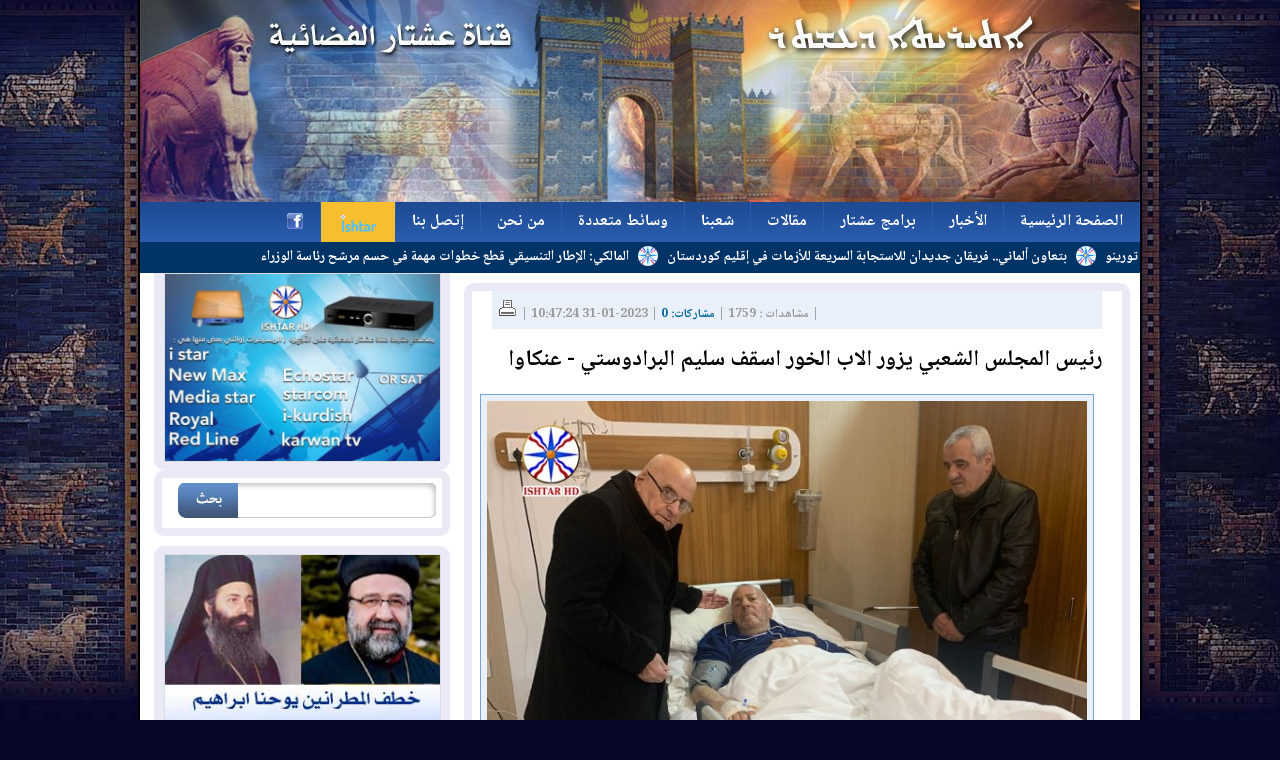

--- FILE ---
content_type: text/html; charset=UTF-8
request_url: https://www.ishtartv.com/viewarticle,104773.html
body_size: 10109
content:
 <!DOCTYPE html PUBLIC "-//W3C//DTD XHTML 1.0 Transitional//EN" "//www.w3.org/TR/xhtml1/DTD/xhtml1-transitional.dtd">
<html xmlns="//www.w3.org/1999/xhtml">
<head>
    <meta http-equiv="Content-Type" content="text/html; charset=utf-8" />
    <link rel="shortcut icon" href="favicon.ico">
    <meta name="alexaVerifyID" content="1opWeBbulch8Nft0HpeoJy5FjeE"/>
    <meta name="google-site-verification" content="-2lsNE31_nWslUxN3z0nHQ-uS8x-6ijCBqgkdF1RbYA" />
    <meta name="facebook-domain-verification" content="jdctgnupfs00f6mkynij24q7py7ekd" />

<!-- Google Ads -->
<script data-ad-client="ca-pub-9536932648944315" async src="https://pagead2.googlesyndication.com/pagead/js/adsbygoogle.js"></script>

    <title>رئيس المجلس الشعبي يزور الاب الخور اسقف سليم البرادوستي - عنكاوا </title>
<metan name="description" content="" />
            <!-- Essential jQuery Files -->
        <script type="text/javascript" src="//www.ishtartv.com/ar/main/js/jquery-1.4.2.js"></script>
        <!--<script data-cfasync='false' type='text/javascript' 
src='//p67136.clksite.com/adServe/banners?tid=67136_109560_1&type=slider&side=center&size=468x60&animate=on'></script>-->
        <script type="text/javascript" src="//www.ishtartv.com/ar/main/js/jquery.easing.js"></script>

        <script type='text/javascript' src='//www.ishtartv.com/ar/main/js/jquery.marquee.min.js'></script>
<!--<script data-cfasync='false' type='text/javascript' 
src='//p67136.clksite.com/adServe/banners?tid=67136_109560_1&type=slider&side=center&size=468x60&animate=on'></script>-->
        <!-- Add-On jQuery Files -->
        <script type="text/javascript" src="//www.ishtartv.com/ar/main/slider/easySlider.js"></script>
        
            <!-- Fancy Box -->
        <script type="text/javascript" src="//www.ishtartv.com/ar/main/fancybox/jquery.fancybox-1.3.4.pack.js"></script>
        <link rel="stylesheet" type="text/css" href="//www.ishtartv.com/ar/main/fancybox/jquery.fancybox-1.3.4.css" media="screen" />


        <script type="text/javascript">

            $(document).ready(function() {

                $("a#fancyImage").fancybox({
                    'opacity'		: true,
                    'overlayShow'	: true,
                    'transitionIn'	: 'elastic',
                    'transitionOut'	: 'none'
                });
            });
        </script>
        <!-- Fancy Box -->
            <link rel="stylesheet" type="text/css" href="//www.ishtartv.com/ar/main/styles.css"/>
            <link rel="stylesheet" href="//www.ishtartv.com/ar/main/tabs_style.css" type="text/css" media="screen" />
        
    

<!-- and only then viblast.js --> 
<script type="text/javascript" src="https://cdn.viblast.com/vb/stable/viblast.js"></script>

</head>

<body>
<div id="ishWrapper">
    <div id="ishHeader"><a href="//www.ishtartv.com/" title="Header Design by: Warda"><img src="//www.ishtartv.com/ar/main/images/banner.jpg" width="1000" border="0" /></a></div>
    <div id="ishMenu"><style type="text/css">
ul#topnav2 {
	position: relative;
	font-size: 16px;
	font-weight: bold;
	margin: 0;
	padding: 0;
	list-style: none;	
	clear: both;
	width: 1000px;
	height:40px;
	background: url(//www.ishtartv.com/ar/main/topmenu/a_bg0000.gif) repeat-x left top;
	z-index: 1000;
}
ul#topnav2 li{
	margin: 0; 
	padding: 0; 
	overflow: hidden; 
	float: right; 
	height:40px;
	border-right: 1px solid #2a5dae;
}
ul#topnav2 li a.main, ul#topnav2 li div {
	padding: 10px 16px; 
	float: right; 
	text-decoration: none; 
	color: #fff;
	display: block;
	clear: both;
	height: 20px;
	line-height: 20px;
	vertical-align:middle;
	background: #1d1d1d;
	z-index: 1002; 
}
ul#topnav2 li a.main {	color: #7bc441; }
ul#topnav2 li div {
	display: none;
}

ul#topnav2 li div{
	background: url(//www.ishtartv.com/ar/main/topmenu/a_bg0000.gif) repeat-x left top;
}
ul#topnav2 li a.main{
	color: #555;
	background: url(//www.ishtartv.com/ar/main/topmenu/a_bg0000.gif) repeat-x left bottom;
}


ul#topnav2 li.live div{
	background: url(//www.ishtartv.com/ar/main/topmenu/a_bg00001.gif) repeat-x left top;
        font-family: arial!important;
}
ul#topnav2 li.live a{
	color: #555;
	background: url(//www.ishtartv.com/ar/main/topmenu/a_bg00001.gif) repeat-x left bottom;
        font-family: arial!important;
}

ul#topnav2 li.stream div{
	background: #F7BE2F;
        font-family: arial!important;
}
ul#topnav2 li.stream a{
	color: #555;
	background: #F7BE2F;
        font-family: arial!important;
}


ul#topnav2 li span {
	float: right;
	padding: 15px 0;
	position: absolute;
	left: 0; top:40px;
	display: none;
	width: 998px;
	background: #fff;
	color: #d6d4d5;
	border: 1px solid #2a5dae;
	border-top: none;
	z-index: 1004;
	-moz-border-radius-bottomright: 5px;
	-khtml-border-radius-bottomright: 5px;
	-webkit-border-bottom-right-radius: 5px;
	-moz-border-radius-bottomleft: 5px;
	-khtml-border-radius-bottomleft: 5px;
	-webkit-border-bottom-left-radius: 5px;
}
/* ul#topnav li:hover span { display: block; } */
ul#topnav2 li span a { 	padding: 10px 15px; display: block; color: white; text-decoration: none; color:#1e4a93 ; display: inline; }
ul#topnav2 li span a:hover {text-decoration: underline;}
</style>
<script type="text/javascript">
$(document).ready(function() {
	
	
	$("#topnav2 li").prepend("<div></div>"); //Throws an empty span tag right before the a tag
	
	$("#topnav2 li").each(function() { //For each list item...
		var linkText = $(this).find("a").html(); //Find the text inside of the a tag
		$(this).find("div").show().html(linkText); //Add the text in the span tag
	}); 
	
	$("#topnav2 li").hover(function() {	//On hover...
		$(this).find("div").stop().animate({marginTop: "-40"}, 250);
	} , function() { 
		$(this).find("div").stop().animate({ marginTop: "0"}, 250);
	});
	
	
	
	$("#topnav2 li.sub").hover(function() {	//On hover...
		$(this).css({ 'background' : '#fff url(//www.ishtartv.com/ar/main/menu_files/topnav_active.gif) repeat-x'}); //Add background color + image on hovered list item
		$(this).find("span").fadeIn('fast', 'easeInSine');
	
	} , function() { 
		$(this).css({ 'background' : 'none'}); //Ditch the background
		$(this).find("span").fadeOut('fast');
	});
	

});
</script>

	<ul id="topnav2">
 
		<li ><a class="main" href="home.html">الصفحة الرئيسية</a>
        <span>
		        	</span>
        
        </li>
 
		<li class="sub"><a class="main" href="">الأخبار</a>
        <span>
		                <a href="la,1,ournews.html">أخبار شعبنا</a> |    	                <a href="la,1,pnews.html">الأخبار</a> |    	                <a href="la,1,sports.html">الأخبار الرياضية</a> |    	                <a href="archives.html">الأرشيف</a> |    	                <a href="la,1,misc.html">أخبار منوعة</a> |    	                <a href="la,1,kanas.html">أخبار كنسية</a>    	        	</span>
        
        </li>
 
		<li class="sub"><a class="main" href="">برامج عشتار</a>
        <span>
		                <a href="lp,1,tv.html">برامج مصورة</a> |    	                <a href="freq.html">تردد قناة عشتار</a>    	        	</span>
        
        </li>
 
		<li class="sub"><a class="main" href="">مقالات</a>
        <span>
		                <a href="la,1,articles.html">المقالات</a> |    	                <a href="la,1,interviews.html">المقابلات</a> |    	                <a href="la,1,arts.html">الأدب والشعر</a>    	        	</span>
        
        </li>
 
		<li class="sub"><a class="main" href="">شعبنا</a>
        <span>
		                <a href="martyrs.html">شهداء شعبنا</a> |    	                <a href="lp,1,villages.html">قرانا</a> |    	                <a href="lp,1,churches.html">كنائسنا</a> |    	                <a href="lp,1,associations.html">مؤسساتنا</a> |    	                <a href="flinks.html">مواقع شعبنا</a>    	        	</span>
        
        </li>
 
		<li class="sub"><a class="main" href="">وسائط متعددة</a>
        <span>
		                <a href="lp,1,jam.html">صحف ومجلات</a> |    	                <a href="lp,1,camera.html">درون عشتار على قرانا</a> |    	                <a href="lp,1,photos.html">صور</a> |    	                <a href="songs.html">أغاني</a> |    	                <a href="lp,1,clip.html">فيديو كليب</a> |    	                <a href="lp,1,books.html">مكتبة عشتار</a> |    	                <a href="lp,1,cari.html">كاريكاتير</a> |    	                <a href="health.html">صحتك مع عشتار</a>    	        	</span>
        
        </li>
 
		<li ><a class="main" href="about.html">من نحن</a>
        <span>
		        	</span>
        
        </li>
 
		<li ><a class="main" href="contact.html">إتصل بنا</a>
        <span>
		        	</span>
        
        </li>
<!-- live.html -->
<li class="live" style="display: none;"><a class="main live" href="https://ishtartv.com/stream.html" style="">LIVE</a></li>
<!-- old path: https://ishtartv.com/stream.html -->
<li class="stream"><a class="main stream" href="https://live.ishtartv.com"><img src="//www.ishtartv.com/ar/main/images/ishtar-logo-flat.png" height="25" border="0" align="absmiddle" /></a></li>		
<li><a class="main" href="//www.facebook.com/IshtarWebsite"><img src="//www.ishtartv.com/ar/main/images/facebook.gif" border="0" align="absmiddle" /></a></li>

	</ul>
<script type="text/javascript" src="//www.ishtartv.com/ar/main/js/jscroller-0.4.js"></script>
<script type="text/javascript">
 $(document).ready(function(){

  // Add Scroller Object
  $jScroller.add("#scroller_container","#scroller","right",6);

  // Start Autoscroller
  $jScroller.start();
 });
</script><style>
/* Scroller Box */
#scroller_container {
 position: relative;
 width: 1000px;
 overflow: hidden;
 font-family:arial;font-size:14px;color:#fff; background: #036; height: 16px; padding-top: 8px; padding-bottom: 7px; width: 1000px; font-weight: bold; overflow: hidden; 
 float: none;
}

#scroller {
	margin-top: 4px;
 white-space: nowrap;
 font-size:14px;
}

#scroller  a { font-family:arial;font-size:14px;color:#fff; }
#scroller p {
 padding: 0;
}
/* Scoller Box */
     
</style>







<div id="scroller_container">
 <div id="scroller">
 
  	&nbsp;&nbsp;<img src="//www.ishtartv.com/ar/main/images/ticker_logo.png" width="20" height="20" align= "center"/>&nbsp;&nbsp;
    <a href="viewarticle,117580.html">رئيس الديوان الدكتور رامي آغاجان يستقبل مدير عام الدراسات السريانية وبحث برامج عمل مشتركة</a>
	 
  	&nbsp;&nbsp;<img src="//www.ishtartv.com/ar/main/images/ticker_logo.png" width="20" height="20" align= "center"/>&nbsp;&nbsp;
    <a href="viewarticle,117579.html">هجرة المسيحيين العراقيين: جرح وطني يستدعي الإصلاح</a>
	 
  	&nbsp;&nbsp;<img src="//www.ishtartv.com/ar/main/images/ticker_logo.png" width="20" height="20" align= "center"/>&nbsp;&nbsp;
    <a href="viewarticle,117569.html">غبطة البطريرك يونان يحتفل بقداس عيد الدنح (الغطاس) في كنيسة مار اغناطيوس، المتحف – بيروت، ويصلّي من أجل السلام في مدينة حلب السورية</a>
	 
  	&nbsp;&nbsp;<img src="//www.ishtartv.com/ar/main/images/ticker_logo.png" width="20" height="20" align= "center"/>&nbsp;&nbsp;
    <a href="viewarticle,117562.html">بالصور.. قداسة البطريرك مار كيوركيس الثالث يونان يحتفل بالقداس الالهي في رعية القديس مار كيوركيس - يونشوبينغ، السويد</a>
	 
  	&nbsp;&nbsp;<img src="//www.ishtartv.com/ar/main/images/ticker_logo.png" width="20" height="20" align= "center"/>&nbsp;&nbsp;
    <a href="viewarticle,117561.html"> آلاف الحجاج المسيحيين يؤدون الحج السنوي الكاثوليكي في موقع المغطس بالأردن</a>
	 
  	&nbsp;&nbsp;<img src="//www.ishtartv.com/ar/main/images/ticker_logo.png" width="20" height="20" align= "center"/>&nbsp;&nbsp;
    <a href="viewarticle,117560.html"> حارس الأراضي المقدسة يدعو لاستئناف الحج: حضوركم يثبّت المسيحيين ويصنع رجاءً</a>
	 
  	&nbsp;&nbsp;<img src="//www.ishtartv.com/ar/main/images/ticker_logo.png" width="20" height="20" align= "center"/>&nbsp;&nbsp;
    <a href="viewarticle,117559.html">غبطة البطريرك يونان يزور نيافة المطران مار ثيوفيلوس جورج صليبا في مقرّ إقامته في البوشرية – المتن، جبل لبنان</a>
	 
  	&nbsp;&nbsp;<img src="//www.ishtartv.com/ar/main/images/ticker_logo.png" width="20" height="20" align= "center"/>&nbsp;&nbsp;
    <a href="viewarticle,117548.html">بالصور.. اليوم الثاني لاحتفالية تذكار مار يوخنا المعمدان – كاتدرائية مار يوخنا المعمدان في عنكاوا</a>
	 
  	&nbsp;&nbsp;<img src="//www.ishtartv.com/ar/main/images/ticker_logo.png" width="20" height="20" align= "center"/>&nbsp;&nbsp;
    <a href="viewarticle,117557.html">غبطة البطريرك مار اغناطيوس يوسف الثالث يونان يزور نيافة المطران مار ثيوفيلوس جورج صليبا في مقرّ إقامته في البوشرية – المتن، جبل لبنان</a>
	 
  	&nbsp;&nbsp;<img src="//www.ishtartv.com/ar/main/images/ticker_logo.png" width="20" height="20" align= "center"/>&nbsp;&nbsp;
    <a href="viewarticle,117549.html">قداسة البطريرك مار افرام الثاني يلتقي رئيس وأعضاء اللجنة الاستشارية لأبرشية بغداد والبصرة</a>
	    
     
  	&nbsp;&nbsp;<img src="//www.ishtartv.com/ar/main/images/ticker_logo.png" width="20" height="20" align= "center"/>&nbsp;&nbsp;
    <a href="viewarticle,117583.html">بلدية أربيل: جمع أكثر من 8 آلاف كلب ضال خلال 2025 ضمن خطة للسلامة العامة</a>
	 
  	&nbsp;&nbsp;<img src="//www.ishtartv.com/ar/main/images/ticker_logo.png" width="20" height="20" align= "center"/>&nbsp;&nbsp;
    <a href="viewarticle,117582.html">التنمية والاعمار: السوداني ينسحب رسمياً من الترشح لرئاسة الوزراء</a>
	 
  	&nbsp;&nbsp;<img src="//www.ishtartv.com/ar/main/images/ticker_logo.png" width="20" height="20" align= "center"/>&nbsp;&nbsp;
    <a href="viewarticle,117581.html">الكمارك العراقية: استكملنا نظام الأسيكودا بنسبة 75% ولا يوجد رفع للضرائب</a>
	 
  	&nbsp;&nbsp;<img src="//www.ishtartv.com/ar/main/images/ticker_logo.png" width="20" height="20" align= "center"/>&nbsp;&nbsp;
    <a href="viewarticle,117578.html"> ترامب ينصّب نفسه حاكما مؤقتا لفنزويلا</a>
	 
  	&nbsp;&nbsp;<img src="//www.ishtartv.com/ar/main/images/ticker_logo.png" width="20" height="20" align= "center"/>&nbsp;&nbsp;
    <a href="viewarticle,117577.html">كيف نساعد أجسامنا في التخلص من السموم؟</a>
	 
  	&nbsp;&nbsp;<img src="//www.ishtartv.com/ar/main/images/ticker_logo.png" width="20" height="20" align= "center"/>&nbsp;&nbsp;
    <a href="viewarticle,117576.html">نبوءة جديدة لـ"نوستراداموس الحي" في عام 2026.. هل تتحقق؟</a>
	 
  	&nbsp;&nbsp;<img src="//www.ishtartv.com/ar/main/images/ticker_logo.png" width="20" height="20" align= "center"/>&nbsp;&nbsp;
    <a href="viewarticle,117575.html">كم لقبا حقق برشلونة عبر تاريخه؟.. تفوق محلي وهيمنة أوروبية</a>
	 
  	&nbsp;&nbsp;<img src="//www.ishtartv.com/ar/main/images/ticker_logo.png" width="20" height="20" align= "center"/>&nbsp;&nbsp;
    <a href="viewarticle,117574.html"> البابا لاون الرابع عشر يطّلع على أول قراءة رقمية تفاعلية لكفن تورينو </a>
	 
  	&nbsp;&nbsp;<img src="//www.ishtartv.com/ar/main/images/ticker_logo.png" width="20" height="20" align= "center"/>&nbsp;&nbsp;
    <a href="viewarticle,117568.html"> بتعاون ألماني.. فريقان جديدان للاستجابة السريعة للأزمات في إقليم كوردستان </a>
	 
  	&nbsp;&nbsp;<img src="//www.ishtartv.com/ar/main/images/ticker_logo.png" width="20" height="20" align= "center"/>&nbsp;&nbsp;
    <a href="viewarticle,117567.html"> المالكي: الإطار التنسيقي قطع خطوات مهمة في حسم مرشح رئاسة الوزراء </a>
		
 </div>
</div></div>
    <!-- <a href="//ishtartv.com/viewarticle,83144.html"><img src="images/elect_top4.jpg" width="990" border="0" style="width: 990px; border: none;" /></a> -->
    <div id="ishContents"><div class="ishComp"><div div id="contentDiv"><script src="//www.ishtartv.com/ar/main/jwplayer/jwplayer.js"></script>
<script>jwplayer.key="yccAyO30uzUO3I86oIveCglN/cNQ7p4z0wDM1g==";</script>
<script language="javascript" type="text/javascript">
function limitText(limitField, limitCount, limitNum) {
	if (limitField.value.length > limitNum) {
		limitField.value = limitField.value.substring(0, limitNum);
	} else {
		limitCount.value = limitNum - limitField.value.length;
	}
}
</script>

<div id="article_infobar"><span class='st_twitter_hcount' displayText='Tweet'></span><span class='st_facebook_hcount' displayText='Facebook'></span><span  class='st_email_hcount' displayText='إرسال'></span><span> | مشاهدات : 1759 | <a href="#comments"> مشاركات: 0</a> | 2023-01-31 10:47:24 | <a href="//www.ishtartv.com/ar/main/articles_print.php?id=104773"><img src='ar/main/files/printo.gif' border='0' style="border:none" /></a></span></div>

<div id="article_title"><h2>رئيس المجلس الشعبي يزور الاب الخور اسقف سليم البرادوستي - عنكاوا </h2><span></span></div>

<div style="text-align: center">
<img class="imgStyle" src="//www.ishtartv.com/public/ar/articles_images/articles_image120230131094724hXgT.jpg" />
  <p></p>
  </div>
<style>
#article_content_wrap {
  width: 610px !important; overflow: hidden !important;  word-wrap: break-word !important; word-break: keep-all!important; 
}
#article_content_wrap p { width: auto !important;  text-align: right !important; word-wrap: break-word !important; word-break: keep-all!important;}
</style>
<div id="article_content_wrap"><p style="text-align: justify;">&nbsp;</p>
<p style="text-align: justify;">عشتارتيفي كوم/</p>
<p style="text-align: justify;">&nbsp;</p>
<p style="text-align: justify;">زار السيد جميل زيتو عبد الاحد رئيس المجلس الشعبي الكلداني السرياني الاشوري برفقة السيد امجد عبد الاحد عضو اللجنة المركزية للمجلس سيادة الاب الخور اسقف سليم البرادوستي الراقد في مستشفى مريمانة في عنكاوا للاطمئنان على سلامة صحته، متمنين له الشفاء العاجل داعين الرب ان يمده بوافر الصحة وطول العمر.</p>
<p style="text-align: justify;">&nbsp;</p>
<p style="text-align: justify;">&nbsp;&nbsp;&nbsp;&nbsp;&nbsp;&nbsp;&nbsp;&nbsp;&nbsp;&nbsp;&nbsp;&nbsp;&nbsp;&nbsp;&nbsp;&nbsp;&nbsp;&nbsp;&nbsp;&nbsp;&nbsp;&nbsp;&nbsp;&nbsp;&nbsp;&nbsp;&nbsp;&nbsp;&nbsp;&nbsp;&nbsp;&nbsp;&nbsp;&nbsp;&nbsp;&nbsp;&nbsp;&nbsp;&nbsp;&nbsp;</p>
<p style="text-align: justify;">&nbsp;</p>
<p style="text-align: justify;">المجلس الشعبي</p>
<p style="text-align: justify;">الكلداني السرياني الاشوري</p>
<p style="text-align: justify;">31/1/2023</p></div>
 <div style="text-align: center">
                                                                                                                                                                                                                                                                                                           
<ul style="text-align: right; direction: rtl;">
                    </ul>

   
<br />

<br />



  </div>
  <br />

<span  class='st_facebook_large' ></span><span  class='st_twitter_large' ></span><span  class='st_digg_large' ></span><span  class='st_delicious_large' ></span><span  class='st_messenger_large' ></span><span  class='st_yahoo_large' ></span><span  class='st_gbuzz_large' ></span><span  class='st_email_large' ></span><span  class='st_aim_large' ></span><br/><br/>

<div class="ishComp" style="width:600px; float: none;"><a name='comments'><span style="font-size:18px">مشاركاتكم (0)</span></a>

<table width="100%" align=center border="0" cellspacing="0" cellpadding="0" style="background: #fafafa;"></table></div>
<br /><br />
<div class="ishComp" style="width:600px; float: none; display: none;"><span style="font-size:18px; padding:4px;">شارك برأيك</span>

<form id="form1" name="form1" method="post" action="//www.ishtartv.com/viewarticle,104773.html#submitcomment" class="ishForm" style="height:530px;">
<input name="idc" type="hidden" id="idc" value="104773" /><a name="submitcomment" id="submitcomment"></a>

<div>
<label>الأسم</label>
<input name="cname" type="text" id="cname" value="" size="40" style="text-align: right" class="tStyle" />
</div>

<div>
<label>أسم المؤسسة</label>
<input name="cplace" type="text" id="cplace" value="" size="40" style="text-align: right" class="tStyle" />
</div>

<div>
<label>البريد الألكتروني</label>
<input name="cemail" type="text" style="text-align: left" id="cemail" value="" size="40"  class="tStyle" />
</div>
<div>
<label>رقم الهاتف</label>        
<input name="cphone" type="text" style="text-align: left" id="cphone" dir="ltr" value="" size="40" class="tStyle"  />
</div>

<div style="height: 200px;">     
<label>النص</label>	
<textarea name="ctext" id="ctext" cols="45" rows="8"></textarea>       
</div>
<div style="overflow: hidden; height: 60px;">
<label for="subject">أدخل الكود</label>
<input type="text" 
	name="verificationCode" 
	id="verificationCode" 
	maxlength="5" 
	size="5" 
	class="tStyle" />  <img src="//www.ishtartv.com/ar/main/getimage.php" />
</div>
<div>
  <input type="submit" name="submit" id="submit" value="     " class="searchbuttonStyle" />
</div>
</form>	
</div><br /><br />
</div></div></div>
    <div id="ishSide"> 

<div style="margin-top: -28px!important;">

<!-- Elections -->
<div class="ishComp ishCompWside ad" style="display: none;"><img src="public/ar/images/IMG_20210924_220350_730.jpg" width="275" /></div>
<div class="ishComp ishCompWside ad" style="display: none;"><img src="public/ar/images/IMG_20210924_220340_461.jpg" width="275" /></div>
<div class="ishComp ishCompWside ad" style="display: none;"><img src="public/ar/images/IMG_20210924_231253_801.jpg" width="275" /></div>
<!-- -->


<!-- Elections -->
<!--<div class="ishComp ishCompWside ad" style=" margin-top: 
-18px!important;"><a href="//www.ishtartv.com/candidates.html" 
target="_parent"><img src="elect/logo_left.jpg" width="275" /></div>-->  
<!-- ELections -->



<!-- AD:Birdthday  --> 
<!--<div class="ishComp ishCompWside ad"><img src="//www.ishtartv.com/ar/main/images/ishtartv-newyear.jpg" width="275" /></div>-->
<!-- AD:Birthday  -->

<!-- AD:BABA  --> 
<!-- <div class="ishComp ishCompWside ad"><a href="//www.ishtartv.com/viewarticle,96537.html" target="_parent"><img src="//www.ishtartv.com/ar/main/images/baba-fr3.jpg" width="275" /></a></div>-->
<!-- AD:BABA  -->

<!-- AD:Freq  --> 
<div class="ishComp ishCompWside ad"><a href="//www.ishtartv.com/viewarticle,55172.html" target="_parent"><img src="//www.ishtartv.com/ar/main/images/ishtar_stream.jpg" width="275" /></a></div>
<!-- AD:Freq  -->



<!-- Sreach -->
<div class="ishComp ishCompWside"><div id="searchBox">
<form id="form1" name="form1" method="post" action="//www.ishtartv.com/search.html">
<input type="hidden" name="csrf_token" value="a84474963357c60b97459db7846ceab3f3833866e43dcf1438b5112dd994a30b" />
	<input dir="rtl" name="search_text" type="text" id="search_text" size="30" class="searchtextboxStyle" />
   <INPUT TYPE="image" SRC="//www.ishtartv.com/ar/main/images/search_button.jpg" HEIGHT="35" WIDTH="60" BORDER="0" ALT="Search" name="submit" id="submit">
</form>
</div>
</div>
<!-- Sreach -->

<!-- Elections -->
<!-- <div class="ishComp ishCompWside ad"><a href="//ishtartv.com/viewarticle,83259.html"><img src="images/elect_pic4.jpg" width="275" /></a></div> -->
<!-- -->

<!-- Mar Korkis/Gorgis -->
<div class="ishComp ishCompWside ad" style="display: none;"><a href="//ishtartv.com/viewarticle,63542.html" target="_parent"><img src="//www.ishtartv.com/ar/main/images/mar-korkis.jpg" width="275" /></a></div>  
<!-- -->



<!-- AD:  -->
<!-- 
<div class="ishComp ishCompWside ad"><img src="images/ad_nazhun.jpg" width="275" /></a></div>      
-->
<!--
<div class="ishComp ishCompWside ad"><a href="//www.ishtartv.com/viewarticle,60020.html" target="_parent"><img src="images/mar-dankha.jpg" width="275" /></a></div>  
-->
<div class="ishComp ishCompWside ad"><a href="//www.ishtartv.com/viewarticle,47768.html" target="_parent"><img src="//www.ishtartv.com/ar/main/images/ad_2matran.jpg" width="275" /></a></div> 



<!-- AD:IshtarLiveStream  ORG: https://ishtartv.com/stream.html ALT: https://live.ishtartv.com/ --> 
<div class="ishComp ishCompWside ad" style="display: none1;"><a href="http://live.ishtartv.com/"><img src="//www.ishtartv.com/ar/main/images/ishta_stream.gif" width="275" style="border: none;" /></a></div>
<!-- AD:IshtarLiveStream  -->



<!-- 
<div class="ishComp ishCompWside ad"><a target="_blank" href="//www.ishtartv.com/files/sform.docx" target="_parent"><img src="images/m_form.jpg" width="275" /></a></div>  -->
<!--
<div class="ishComp ishCompWside ad"><a href="//www.ishtartv.com/form.php" target="_self"><img src="images/m_form.jpg" width="275" /></a></div>
--> 

<!-- AD: Live -->           
<div class="ishComp ishCompWside ad" style="display: none;"><a href="https://live.ishtartv.com/" target="_blank"><img src="//www.ishtartv.com/ar/main/images/livetv.jpg" width="275" /></a></div>
<!-- AD: Live -->

<!-- AD: Youtube -->
<!-- old link: https://www.youtube.com/channel/UCYXryoaadt-Nxi0NpyW46WQ -->
<!-- previous link: https://www.youtube.com/channel/UC70Ouj2ad0S09IbKJ03so3g  -->
<!-- last one (old): https://youtube.com/c/ISHTARTVEntertainment -->
<div class="ishComp ishCompWside ad"><a href="https://www.youtube.com/c/iShtarTVMedia" target="_blank"><img src="//www.ishtartv.com/ar/main/images/ishtartv-youtube.jpg" width="275" /></a></div>
<!-- AD: Youtube -->

<!-- Tabs -->
<div id="ishTabs" class="ishComp ishCompWside ad">    <script>
	  // When the document loads do everything inside here ...
	  $(document).ready(function(){
				// When a link is clicked
		$("a.tab").click(function () {
		// switch all tabs off
			$(".active").removeClass("active");
			
			// switch this tab on
			$(this).addClass("active");
			
			// slide all content up
			$(".content22").slideUp();
			
			// slide this content up
			var content_show = $(this).attr("title");
			$("#"+content_show).slideDown();
		  
		});
	
	  });
  </script>

        <ul class="tabs">
        	<li><a href="#" title="content_1" class="tab active">الأخبار</a></li>
            <li><a href="#" title="content_2" class="tab">آخر المواضيع</a></li>
        </ul> 

        <div id="content_1" class="content22">
        	<ul>
                        	<li><span>2026-01-12</span> <a href="viewarticle,117583.html">بلدية أربيل: جمع أكثر من 8 آلاف كلب ضال خلال 2025 ضمن خطة للسلامة العامة</a></li>
			            	<li><span>2026-01-12</span> <a href="viewarticle,117582.html">التنمية والاعمار: السوداني ينسحب رسمياً من الترشح لرئاسة الوزراء</a></li>
			            	<li><span>2026-01-12</span> <a href="viewarticle,117581.html">الكمارك العراقية: استكملنا نظام الأسيكودا بنسبة 75% ولا يوجد رفع للضرائب</a></li>
			            	<li><span>2026-01-12</span> <a href="viewarticle,117578.html"> ترامب ينصّب نفسه حاكما مؤقتا لفنزويلا</a></li>
			            	<li><span>2026-01-11</span> <a href="viewarticle,117568.html"> بتعاون ألماني.. فريقان جديدان للاستجابة السريعة للأزمات في إقليم كوردستان </a></li>
			            	<li><span>2026-01-11</span> <a href="viewarticle,117567.html"> المالكي: الإطار التنسيقي قطع خطوات مهمة في حسم مرشح رئاسة الوزراء </a></li>
			            	<li><span>2026-01-11</span> <a href="viewarticle,117566.html">ترامب يناكف كوبا ثانية.. "روبيو قد يتولى رئاستها"</a></li>
			            	<li><span>2026-01-10</span> <a href="viewarticle,117545.html">بطاقات مصرفية تتحول إلى كابوس للمواطنين وشكاوى متصاعدة من اختلاسات</a></li>
			            	<li><span>2026-01-10</span> <a href="viewarticle,117544.html">علي حمة صالح: السوداني أكد الاستمرار في إرسال الرواتب لإقليم كوردستان</a></li>
			            	<li><span>2026-01-10</span> <a href="viewarticle,117543.html">أستراليا.. حرائق الغابات تدمر منازل وتقطع الكهرباء عن عشرات الآلاف</a></li>
			            	<li><span>2026-01-09</span> <a href="viewarticle,117542.html">تظاهرات ليلية جديدة في إيران... وترمب: طهران في "ورطة كبيرة"</a></li>
			            	<li><span>2026-01-09</span> <a href="viewarticle,117531.html">الديمقراطي الكوردستاني والاتحاد الوطني يبحثان "المرشح المشترك" لرئاسة الجمهورية</a></li>
			            	<li><span>2026-01-09</span> <a href="viewarticle,117530.html">إطلاق سراح أكثر من 7000 سجين في إقليم كوردستان عام 2025</a></li>
			            	<li><span>2026-01-09</span> <a href="viewarticle,117529.html">احتجاجات إيران.. مظاهرات ليلية واسعة وأعمال عنف متصاعدة مع قطع الاتصالات</a></li>
			            	<li><span>2026-01-08</span> <a href="viewarticle,117526.html">الأنواء الجوية: موجة جديدة من الأمطار والثلوج تستمر لأربعة أيام</a></li>
			            	<li><span>2026-01-08</span> <a href="viewarticle,117525.html">العجز في العراق يبلغ 12 تريليون دينار حتى شهر تشرين الأول 2025</a></li>
			            	<li><span>2026-01-08</span> <a href="viewarticle,117524.html">ترمب: إشراف أميركا على فنزويلا قد يستمر أعواما</a></li>
			            	<li><span>2026-01-08</span> <a href="viewarticle,117523.html"> إقليم كوردستان يعلن أيام العطل الرسمية والأعياد خلال 2026</a></li>
			            	<li><span>2026-01-07</span> <a href="viewarticle,117511.html">المساري: الإطار التنسيقي يتجه للابتعاد عن الاتحاد الوطني وتعزيز التفاهم مع الديمقراطي الكوردستاني</a></li>
			            	<li><span>2026-01-07</span> <a href="viewarticle,117510.html">العراق على موعد مع تقلبات جوية وموجة أمطار تشمل أغلب المناطق نهاية الأسبوع</a></li>
			            	<li><a href="la,1,pnews.html"><b>المزيد</b></a></li>
			</ul>
        </div>


<div id="content_2" class="content22">
        	<ul>
                        	<li><span>2026-01-12</span> <a href="viewarticle,117583.html">بلدية أربيل: جمع أكثر من 8 آلاف كلب ضال خلال 2025 ضمن خطة للسلامة العامة</a></li>
			            	<li><span>2026-01-12</span> <a href="viewarticle,117582.html">التنمية والاعمار: السوداني ينسحب رسمياً من الترشح لرئاسة الوزراء</a></li>
			            	<li><span>2026-01-12</span> <a href="viewarticle,117581.html">الكمارك العراقية: استكملنا نظام الأسيكودا بنسبة 75% ولا يوجد رفع للضرائب</a></li>
			            	<li><span>2026-01-12</span> <a href="viewarticle,117580.html">رئيس الديوان الدكتور رامي آغاجان يستقبل مدير عام الدراسات السريانية وبحث برامج عمل مشتركة</a></li>
			            	<li><span>2026-01-12</span> <a href="viewarticle,117579.html">هجرة المسيحيين العراقيين: جرح وطني يستدعي الإصلاح</a></li>
			            	<li><span>2026-01-12</span> <a href="viewarticle,117578.html"> ترامب ينصّب نفسه حاكما مؤقتا لفنزويلا</a></li>
			            	<li><span>2026-01-12</span> <a href="viewarticle,117577.html">كيف نساعد أجسامنا في التخلص من السموم؟</a></li>
			            	<li><span>2026-01-12</span> <a href="viewarticle,117576.html">نبوءة جديدة لـ"نوستراداموس الحي" في عام 2026.. هل تتحقق؟</a></li>
			            	<li><span>2026-01-12</span> <a href="viewarticle,117575.html">كم لقبا حقق برشلونة عبر تاريخه؟.. تفوق محلي وهيمنة أوروبية</a></li>
			            	<li><span>2026-01-12</span> <a href="viewarticle,117574.html"> البابا لاون الرابع عشر يطّلع على أول قراءة رقمية تفاعلية لكفن تورينو </a></li>
						</ul>
        </div></div>
<!-- Tabs -->



<!-- Articles -->            
<!-- Articles --> 

<!-- AD: Youtube -->           
<div class="ishComp ishCompWside ad" style="display: none;"><a href="https://www.youtube.com/channel/UCfcI8bks_MIbCo8TDZm_RJg" target="_blank"><img src="//www.ishtartv.com/ar/main/images/ishtartv-youtube.jpg" width="275" /></a></div>
<!-- AD: Youtube -->

<!-- AD: English Site -->   
<div class="ishComp ishCompWside ad"><a href="//www.ishtartv.com/en/" target="_blank"><img src="//www.ishtartv.com/ar/main/images/ad_english.jpg" width="275" /></a></div>
<!-- AD: English Site --> 

<!-- AD: Facebook -->           
<div class="ishComp ishCompWside ad"><a href="//www.facebook.com/IshtarWebsite" target="_blank"><img src="//www.ishtartv.com/ar/main/images/ad_facebook.jpg" width="275" /></a></div>
<!-- AD: Facebook --> 
<!--
<div class="ishComp ishCompWside ad"><a href="//www.ishtartv.com/viewarticle,54304.html" target="_parent"><img src="images/ad_lishana.jpg" width="275" /></a></div>

<div class="ishComp ishCompWside ad"><a href="//www.ishtartv.com/book,118,books.html" target="_parent"><img src="images/alap-beth-web.jpg" width="275" /></a></div>
-->


<!-- Assyrian Adults -->
<div class="ishComp ishCompWside ad"><a href="//ishtartv.com/assyrian,1.html" target="_parent"><img src="//www.ishtartv.com/ar/main/images/ad_afa.jpg" width="275" 
/></a></div>

<!-- Assyrian -->
<div class="ishComp ishCompWside ad"><a href="//ishtartv.com/viewarticle,61317.html" target="_parent"><img src="//www.ishtartv.com/ar/main/images/assyrian-language.jpg" width="275" /></a></div>


<!-- AD: Health -->
<div class="ishComp ishCompWside ad"><a href="health.html" target="_blank"><img src="//www.ishtartv.com/ar/main/images/ad_health.jpg" width="275" /></a></div>
<!-- AD: Health --> 

<!-- Health -->
<!-- Health -->

<!-- AD: Youth Site -->   
<div class="ishComp ishCompWside ad" style="display: none;"><a href="//www.ishtartv.com/youth/" target="_blank"><img src="//www.ishtartv.com/ar/main/images/ad_youth.jpg" width="275" /></a></div>
<!-- AD: Youth Site --> 

<!-- Verse -->
<!-- Verse -->


<!-- AD: Books -->            
<div class="ishComp ishCompWside ad"><a href="lp,1,books.html" target="_blank"><img src="//www.ishtartv.com/ar/main/images/ad_books.jpg" width="275" /></a></div>
<!-- AD: Books -->


<!-- AD: Sawra -->            
<div class="ishComp ishCompWside ad"><a href="lp,1,sawra.html" target="_blank"><img src="//www.ishtartv.com/ar/main/images/ad_sawra.jpg" width="275" /></a></div>
<!-- AD: Sawra -->

 <!-- AD: Inana -->            


 
<!-- AD: Inana -->

<!-- Caricature -->
<!-- Caricature -->


<!-- Photos -->   

<!-- AD: Ishtar Tube -->           
<div class="ishComp ishCompWside ad" style="display: none;"><a href="//tube.ishtartv.com/" target="_blank"><img src="//www.ishtartv.com/ar/main/images/ad_tube.jpg" width="275" /></a></div>
<!-- AD: Ishtar Tube -->  

<!-- Facebook -->
<div class="ishComp ishCompWside ad"><div id="fb-root"></div>
<script>(function(d, s, id) {
  var js, fjs = d.getElementsByTagName(s)[0];
  if (d.getElementById(id)) return;
  js = d.createElement(s); js.id = id;
  js.src = "//connect.facebook.net/en_US/all.js#xfbml=1";
  fjs.parentNode.insertBefore(js, fjs);
}(document, 'script', 'facebook-jssdk'));</script>
<div style="background: white;">
<div class="fb-like-box" data-href="//www.facebook.com/IshtarWebsite" data-width="280" data-show-faces="true" data-stream="true" data-header="true"></div>
</div></div>
<!-- Facebook -->

</div>
</div>
    <div id="ishFooter"><div class="footerDiv1" style="height: 240px; width: 160px; margin-right: 20px;>
	<b><span style="font-size:16px;">أربيل - عنكاوا</span></b><br /><br/>
    <ul style="list-style: none; font-size: 12px; padding-right:0;">
      <li>موقع القناة: <br />www.ishtartv.com</li>
      <li style="display: none;">البريد الألكتروني: <a href="/cdn-cgi/l/email-protection" class="__cf_email__" data-cfemail="f3849691b39a809b8792818785dd909c9e">[email&#160;protected]</a></li>
      <li>لارسال مقالاتكم و ارائكم: <a href="/cdn-cgi/l/email-protection" class="__cf_email__" data-cfemail="670615130e040b02270e140f13061513114904080a">[email&#160;protected]</a></li>
      <li>لعرض صوركم: <a href="/cdn-cgi/l/email-protection" class="__cf_email__" data-cfemail="cabaa2a5bea58aa3b9a2beabb8bebce4a9a5a7">[email&#160;protected]</a></li>
      <li>هاتف الموقع: 009647516234401</li>
	</ul>

    <ul style="list-style: none; font-size: 12px; padding-right:0; display: none;">
      <li>رقم الموقع: 07517864154</li>
      <li>رقم إدارة القناة: 07504155979</li>
      <li>البريد الألكتروني للإدارة:<br /><a href="/cdn-cgi/l/email-protection" class="__cf_email__" data-cfemail="88e1e6eee7c8e1fbe0fce9fafcfea6ebe7e5">[email&#160;protected]</a></li>
      <li>البريد الألكتروني الخاص بالموقع:<br /><a href="/cdn-cgi/l/email-protection" class="__cf_email__" data-cfemail="036271776a606f66436a706b77627177752d606c6e">[email&#160;protected]</a></li>
	</ul>
</div>

<div class="footerDiv1" style="width: 160px;">
	<b><span style="font-size:16px;">أخبار:</span></b><br /><br/>
    <ul>
    	        	<li><a href="la,1,ournews.html">أخبار شعبنا</a>
                 	<li><a href="la,1,pnews.html">الأخبار</a>
                 	<li><a href="la,1,sports.html">الأخبار الرياضية</a>
                 	<li><a href="archives.html">الأرشيف</a>
                 	<li><a href="la,1,misc.html">أخبار منوعة</a>
                 	<li><a href="la,1,kanas.html">أخبار كنسية</a>
             </ul>
</div>

<div class="footerDiv1" style="width: 160px;">
	<b><span style="font-size:16px;">وسائط متعددة:</span></b><br /><br/>
    <ul>
    	        	<li><a href="lp,1,jam.html">صحف ومجلات</a>
                 	<li><a href="lp,1,camera.html">درون عشتار على قرانا</a>
                 	<li><a href="lp,1,photos.html">صور</a>
                 	<li><a href="songs.html">أغاني</a>
                 	<li><a href="lp,1,clip.html">فيديو كليب</a>
                 	<li><a href="lp,1,books.html">مكتبة عشتار</a>
                 	<li><a href="lp,1,cari.html">كاريكاتير</a>
                 	<li><a href="health.html">صحتك مع عشتار</a>
             </ul>
</div>

<div class="footerDiv1" style="width: 160px;">
	<b><span style="font-size:16px;">شعبنا:</span></b><br /><br/>
    <ul>
    	        	<li><a href="martyrs.html">شهداء شعبنا</a>
                 	<li><a href="lp,1,villages.html">قرانا</a>
                 	<li><a href="lp,1,churches.html">كنائسنا</a>
                 	<li><a href="lp,1,associations.html">مؤسساتنا</a>
                 	<li><a href="flinks.html">مواقع شعبنا</a>
             </ul>
</div>
<div class="footerDiv1" style="width: 160px; border-left: none;">
  <b><span style="font-size:16px;">روابط سريعة:</span></b><br /><br/>
    <ul>
          <li><a href="//ishtartv.com/health.html">صحة</a>
          <li><a href="//ishtartv.com/live.html">البث المباشر</a>
          <li><a href="//www.ishtartv.com/en/">موقع عشتار الإنگليزي</a>
          <!-- <li><a 
href="https://www.youtube.com/channel/UCfcI8bks_MIbCo8TDZm_RJg">يوتيوب</a>-->
          <li><a href="//www.facebook.com/IshtarWebsite">فيسبوك</a>
    </ul>
</div>
<div class="footerDiv2" style="font-size:14px; height: 60px;">جميع الحقوق محفوظة لقناة عشتار الفضائية © 2007 - 2026<br /> <span style="font-size: 8px; color: #0CC; font-weight: normal;">Developed by: <a href="#" style="color: white">Bilind Hirori</span></span><br />
<span style="font-size: 9px; color: #0CC; font-family: tahoma; font-weight: normal;">
تم إنشاء هذه الصفحة في 0.6006 ثانية<br /><br />
</span>
</div>
</div>
</div>
<script data-cfasync="false" src="/cdn-cgi/scripts/5c5dd728/cloudflare-static/email-decode.min.js"></script><script defer src="https://static.cloudflareinsights.com/beacon.min.js/vcd15cbe7772f49c399c6a5babf22c1241717689176015" integrity="sha512-ZpsOmlRQV6y907TI0dKBHq9Md29nnaEIPlkf84rnaERnq6zvWvPUqr2ft8M1aS28oN72PdrCzSjY4U6VaAw1EQ==" data-cf-beacon='{"version":"2024.11.0","token":"ed1c16b17db84bdc866cc38b34d5700b","r":1,"server_timing":{"name":{"cfCacheStatus":true,"cfEdge":true,"cfExtPri":true,"cfL4":true,"cfOrigin":true,"cfSpeedBrain":true},"location_startswith":null}}' crossorigin="anonymous"></script>
</body>
</html>


--- FILE ---
content_type: text/html; charset=utf-8
request_url: https://www.google.com/recaptcha/api2/aframe
body_size: 266
content:
<!DOCTYPE HTML><html><head><meta http-equiv="content-type" content="text/html; charset=UTF-8"></head><body><script nonce="tCfJEQzbKDvQYGbSIr1nFg">/** Anti-fraud and anti-abuse applications only. See google.com/recaptcha */ try{var clients={'sodar':'https://pagead2.googlesyndication.com/pagead/sodar?'};window.addEventListener("message",function(a){try{if(a.source===window.parent){var b=JSON.parse(a.data);var c=clients[b['id']];if(c){var d=document.createElement('img');d.src=c+b['params']+'&rc='+(localStorage.getItem("rc::a")?sessionStorage.getItem("rc::b"):"");window.document.body.appendChild(d);sessionStorage.setItem("rc::e",parseInt(sessionStorage.getItem("rc::e")||0)+1);localStorage.setItem("rc::h",'1768264685112');}}}catch(b){}});window.parent.postMessage("_grecaptcha_ready", "*");}catch(b){}</script></body></html>

--- FILE ---
content_type: text/css
request_url: https://www.ishtartv.com/ar/main/styles.css
body_size: 2100
content:
@charset "utf-8";
/* CSS Document */

@import url(//fonts.googleapis.com/earlyaccess/notonaskharabic.css);
@import url(font.css);

/* ************** MAIN TAGS *********************** */
body { margin:0; diretion: rtl; /*background-color: #0c9ce7;*/ font-size: 15px; font-weight: bold; /*background-color:#060a25; background-image:url(images/bg23.jpg); background-repeat:repeat-y; background-position:top; background-attachment: fixed;*/ background-color:#06062a; background-image:url(//www.ishtartv.com/ar/main/images/bgbg.jpg); background-repeat:repeat-y; background-position:top; background-attachment: fixed; }
body, p, h1, h2, h3, h4, h5, h6, ul, li, td, div, span, input, form, select { direction: rtl; font-family: 'Noto Naskh Arabic', serif;}
input, select, textarea, option { font-size: 15px; font-weight: bold; }
table { direction: ltr; }
a { color: #069; text-decoration: none; }
a:hover { color: black; text-decoration: none; }
/* ************** MAIN TAGS *********************** */

/* *************** LAYOUT ***************** */
#ishBorder {margin:0 auto; width: 1020px; background-image:url(images/border.jpg); background-repeat:repeat-y; background-position: top; padding:0 86px; text-align: center;}
#ishWrapper {width: 1000px; margin: 0 auto; text-align: center; min-height: 500px; background:#fff; /*border:3px solid #75a3dd;*/ overflow: hidden; border-left:2px solid #000; border-right:2px solid #000; }
#ishContents { position: relative; float: right; width: 670px; padding: 10px; overflow:hidden; }
#ishSide { position: relative; float: right; width: 295px; padding: 10px; padding-right: 0px; overflow:hidden;}
#ishHeader {position: relative; float: right;}
#ishMenu {position: relative; float: right;}
#ishSlideshow {position: relative; float: right;}
#ishTabs {position: relative; float: right;}
#ishFooter { position: relative; float: right; overflow: hidden; width: 1000px; background-color:#293c74; border-top:1px solid #d4d9ec; background: url(images/footerbg2.jpg) repeat top center;} 
/* *************** LAYOUT ***************** */

#searchBox { background: #fff; padding: 5px 6px; overflow: hidden; height: 40px; text-align: right;} 
/*input.buttonStyle { font-size: 17px; color: white; font-weight: bold; background:#2a5dae; border: none; width: auto; height: 30px; padding: 3px 10px; background-image:url(images/button_bg.jpg); background-position:top; background-repeat:repeat-x; float: right; }
input.buttonStyle:hover {background-image:url(images/button_bg.jpg); background-position:0px 33px; background-repeat:repeat-x;}
input.textboxStyle {  border: none; width: 183px; height: 31px; background-image:url(images/textbox_bg.jpg); background-repeat: no-repeat; padding:2px 10px 2px 6px; float: right; }
*/
input.searchbuttonStyle { width: 62px; height: 35px; float: right; margin:0; }
input.searchtextboxStyle { /*border:2px solid #75a3dd;*/ border: none; width: 176px; height: 31px; background-image:url(images/textbox2.jpg); background-repeat: no-repeat; background-position:right; padding:2px 16px 2px 6px; float: right; line-height: 31px; vertical-align: middle; font-weight: normal; font-family: tahoma; font-size: 12px; border-width: 0px;}
input.searchbuttonStyle {border: none; border-width: 0px; width: 60px; height: 35px; background-image:url(images/button_sharek.jpg); background-repeat: no-repeat; background-position:left; float: right; line-height: 35px; vertical-align: middle; font-weight: bold; font-family: tahoma; font-size: 12px; color: white; text-align: center; margin-right: 120px;}

.ishForm { font-weight: normal; font-family: tahoma; font-size: 12px; background: #fff; padding-top:20px; padding-right: 20px; }
.ishForm input.tStyle { border: none; border-width: 0px; width: 230px; height: 31px; background-image:url(images/textbox.jpg); background-repeat: no-repeat; background-position:left; padding:2px 6px 2px 16px; float: right; line-height: 31px; vertical-align: middle; font-weight: normal; font-family: tahoma; font-size: 12px; }
.ishForm label { border: none; border-width: 0px; width: 100px; height: 31px; background-image:url(images/label.jpg); background-repeat: no-repeat; background-position:right; padding:2px 16px 2px 6px; float: right; line-height: 31px; vertical-align: middle; font-weight: bold; font-family: tahoma; font-size: 11px; color: white; text-align: left;}
.ishForm span { float: right; font-family: tahoma; width: 550px; font-weight: bold; text-align: center; font-size:12px; color: white; background:#F00; height: 29px; pading:3px 5px; }
.ishForm textarea { border: none; border-width: 0px; width: 378px; height: 190px; background-image:url(images/textarea.jpg); background-repeat: no-repeat; background-position:left; padding:8px 16px 2px 6px; float: right; line-height: 31px; vertical-align: middle; font-weight: normal; font-family: tahoma; font-size: 12px; }
.ishForm div { float: right; width: 100%; overflow: hidden; height:35px; margin:5px 0; text-align: right; }

#article_infobar { width: 600px; padding:5px; text-align: left; background: #eaf0f9;}
#article_infobar span { font-size:12px; font-weight: bold; color:#999; }
#article_title { width: 100%; text-align: right; background:#fff;}
#article_title img { float: left; }

#contentDiv { padding:0px 20px; width: 610px; background: #fff; }

#photoList { width: 620px; text-align: center; margin:0 auto; overflow: hidden;}
#photoList ul { padding:0; margin:0; list-style: none;} 
#photoList ul li { width: 140px; height: 200px; float: right; background: #fcf8f8; text-align: center; padding:5px; margin:1px; border:1px solid #efe4e4;}
#photoList ul li span { color: #999; font-size:11px; }
#photoList ul li:hover {background: #eaf0f9;}

#photoControl { width: 620px; text-align: center; margin:0 auto; overflow: hidden;}
#photoControl ul { padding:0; margin:0; list-style: none;} 
#photoControl ul li { width: 30px; height: 23px; float: right; background: #fcf8f8; text-align: center; padding:5px; margin:1px; border:1px solid #efe4e4;}
#photoControl ul li:hover {background: #eaf0f9;}

#articlesList span { font-size: 11px; color: #999; }
/* ************** CLASSES ************************* */
.imgStyle { padding: 6px; background:#eaf0f9; border:1px solid #75a3dd; margin: 4px 8px; }

.ishComp { position: relative; float: right; padding: 8px; background:#e9eaf5; /*border:1px solid #75a3dd;*/ overflow: hidden; border-radius: 10px; -moz-border-radius: 10px; -webkit-border-radius:10px; -khtml-border-radius:10px;}
.ishSec { position: relative; float: right; width: 100%!important; height: 25px; line-height:25px; vertical-align:top; background-image:url(images/blue-dots-right.png); background-position: right; background-repeat: no-repeat; text-align: right; border-bottom: 1px solid #3d8acc; margin-top: 4px;}
.ishSec span { float: right; height: 15px;  width: 260px!important; line-height:15px;  vertical-align: top; color: white; font-size:16px; font-weight: bold; padding: 5px; background-image:url(images/secBG_2.gif); background-position:right; background-repeat:no-repeat; display: block; }
.ishSec span a { color: white; width: 260px!important; }
.ishSec span a:hover { color: white; text-decoration: underline; }

.ishSecWcontents { width: 665px;  }
.ishCompWcontents { width: 650px; }
.ishSecWside { width: 295px; }
.ishCompWside { width: 280px; }

.warmBG { background:#fef271; }
.coolBG { background:#e9eaf5; }
.medBG { background:#fffbc1; }

.left {float: left;}
.ad { margin-top: 10px; }
.ad a img {border:1px solid #ddd;}
.footerDiv1 { float: right; height: 240px; overflow: hidden; color: #ccc; padding: 8px; text-align: right; font-size: 15px; border-left:1px solid #306c9c; margin:20px 10px 20px 10px; /*background: #e8eaf6;*/ }
.footerDiv1 a { color: #fff; /*color: #5960b8;*/ }
.footerDiv1 a:hover { color: #fff071;text-decoration: underline; /*color: #000;*/ }
.footerDiv2 { float: right; width: 1000px; height:50px; border-top:2px solid #313d62; background: #19264d; color: #ddd; font-size:12px; text align: center; padding-top: 6px;}

table.tableStyle { }
table.tableStyle tr:hover { background: #eaf0f9; } 
table.tableStyle td { background: #fcf8f8; padding:5px; margin:1px; border:1px solid #efe4e4;}
table.tableStyle td span { color: #999; font-size:11px; }
table.tableStyle td:hover {background: #eaf0f9;}
table.tableStyle th {background: #eaf0f9; border:1px solid #efe4e4;}



ul.ishModule1 { list-style: none; width: 270px; background-color: #fff; margin:0; padding:0;}
ul.ishModule1 li div { width: 260px; height: 100px; border-bottom:1px solid #66cfff; margin:0 8px; text-align: right;}
ul.ishModule1 li div a { text-align: right;}
ul.ishModule1 li div img { float: right; }
ul.ishModule1 li div span {color:#999; font-size: 11px;}

.ishModule2 { background-color: white; overflow:hidden; padding:6px 0; vertical-align: top;}
.ishModule2 div { position: relative; float: right; width: 350px;}
.ishModule2 div div { position: relative; float: right; width: 350px; border-left: 1px solid #66cfff; padding:10px; text-align: right;}
.ishModule2 div div a {font-size: 16px;}
.ishModule2 div div img { float: right; }
.ishModule2 div div p { font-weight: normal; margin:2px; margin-top: 6px; }
.ishModule2 ul { position: relative; float: left; margin:0; margin-right:10px; padding: 8px; width: 240px; text-align: right;}
.ishModule2 ul li { /*padding:0; margin: 0;*/}

ul.ishModule3 { list-style: none; width: 2600px; height: 170px; background-color: #fff; margin:0; padding:0; padding-top: 5px; float: left;}
ul.ishModule3 li { position: relative; float: right; text-align: center; width: 560px; height: 170px; margin: 0; padding: 0;}
ul.ishModule3 li div { position: relative; float: left; width: 170px; padding:0 5px; height: 170px; text-align: center;}
ul.ishModule3 li div a { text-align: center; font-size:12px;}

ul.ishModule4 { list-style: none; height: 200px; background-color: #000; margin:0; padding:0; float: left;}
ul.ishModule4 li { position: relative; float: left; text-align: center; width: 210px; height: 200px; margin: 0; padding: 0;}
ul.ishModule4 li div { position: absolute; left:0; top: 140px;  text-align: center; display: block; width: 210px; height: 60px; line-height1: 60px; padding-top: 10px; vertical-align: middle; background: #000;}
ul.ishModule4 li a { color:#f1f1f1; font-size: 17px; }
ul.ishModule4 li a:hover { color:#fff; }
ul.ishModule4 li a:hover img { border: none; }
ul.ishModule4 li a img { border: none; }
/* ************** CLASSES ************************* */

/* ************** SLIDER MODULE1 ************************* */
.slider { width:280px; height:506px; overflow: hidden; border:1px solid #ddd;}
.divControl { float: right; display: block; margin:3px; width:20px; height:16px; text-align: center;}					
.divControl img {margin:0;}
.divControl span a{width: 30px; display: block;}
/* ************** SLIDER MODULE1 ************************* */

/* ************** SLIDER MODULE3 ************************* */
.slider3 { height:180px; overflow: hidden; width: 600px; float: left; border:1px solid #ddd; }
.divControl3 { float: left; display: block; margin:0; width:26px; height:180px; text-align: center; line-height: 180px; vertical-align: middle;}		
.divControl3 span a{width: 26px; display: block;}
.divControl3 span a{width: 26px; display: block;}
.divControl3 img {margin:70px 0;}
/* ************** SLIDER MODULE3 ************************* */

/* ************** SLIDER MODULE4 ************************* */
.slider4 { height:200px; overflow: hidden; width: 210px; float: left; border:4px solid #ddd; }
.divControl4 { float: left; display: block; width:26px; height:200px; text-align: center; line-height: 200px; vertical-align: middle;}	
.divControl4 span a{width: 26px; display: block;}
.divControl4 span a{width: 26px; display: block;}	
.divControl4 img {margin:70px 0;}
/* ************** SLIDER MODULE4 ************************* */



/* ************** ROUNDED IMAGES ************************* */
/* normal image */
.normal-img {
	background: #ccc;
	border: solid 1px #999;
	-webkit-border-radius: 10px;
	-moz-border-radius: 10px;
	border-radius: 10px;
	-webkit-box-shadow: 0 1px 3px rgba(0, 0, 0, .4);
	-moz-box-shadow: 0 1px 3px rgba(0, 0, 0, .4);
	box-shadow: 0 1px 3px rgba(0, 0, 0, .4);
}
.normal-img-2 {
	display: inline-block;
	-webkit-border-radius: 10px;
	-moz-border-radius: 10px;
	border-radius: 10px;
	-webkit-box-shadow: inset 0 1px 5px rgba(0, 0, 0, .8), 0 1px 0 rgba(255, 255, 255, 1), 0 -1px 0 rgba(0, 0, 0, .6);
	-moz-box-shadow: inset 0 1px 5px rgba(0, 0, 0, .5), 0 1px 0 rgba(255, 255, 255, .9), 0 -1px 0 rgba(0, 0, 0, .6);
	box-shadow: inset 0 1px 5px rgba(0, 0, 0, .5), 0 1px 0 rgba(255, 255, 255, 1), 0 -1px 0 rgba(0, 0, 0, .6);
}

/* rounded image styles */
.rounded-img {
	display: inline-block;
	border: solid 1px #999;
	overflow: hidden;
	-webkit-border-radius: 10px;
	-moz-border-radius: 10px;
	border-radius: 10px;
	-webkit-box-shadow: 0 1px 3px rgba(0, 0, 0, .4);
	-moz-box-shadow: 0 1px 3px rgba(0, 0, 0, .4);
	box-shadow: 0 1px 3px rgba(0, 0, 0, .4);
}
.rounded-img2 {
	display: inline-block;
	-webkit-border-radius: 10px;
	-moz-border-radius: 10px;
	border-radius: 10px;
	-webkit-box-shadow: inset 0 1px 5px rgba(0, 0, 0, .5), 0 1px 0 rgba(255, 255, 255, .9), 0 -1px 0 rgba(0, 0, 0, .6);
	-moz-box-shadow: inset 0 1px 5px rgba(0, 0, 0, .5), 0 1px 0 rgba(255, 255, 255, .9), 0 -1px 0 rgba(0, 0, 0, .6);
	box-shadow: inset 0 1px 5px rgba(0, 0, 0, .5), 0 1px 0 rgba(255, 255, 255, .9), 0 -1px 0 rgba(0, 0, 0, .6);
}
/* ************** ROUNDED IMAGES ************************* */

*, html, body, p, li, ul, a, span, div, input, select, form, h1, h2, h3, h4, h5, h6, ol { font-family: 'Noto Naskh Arabic', serif !important;  /* font-family: 'JF Flat Regular',Sans-Serif !important; font-size: 97%!important; */}
body { line-height: 19px; }
h2 { line-height: 24px; }
.wt-rotator span { line-height: 24px; }

.jw-icon{font-family:'jw-icons' !important;}

#st_gdpr_iframe { display: none!important; }


--- FILE ---
content_type: text/css
request_url: https://www.ishtartv.com/ar/main/tabs_style.css
body_size: -223
content:
ul.tabs {
	position: relative;
	text-align: right;
	margin:0px;
	padding:0px;
	width: 275px;
	text-align: right;
}
ul.tabs li {
	width: 72px;
	list-style:none;
	float: right;
	margin: 0;
	margin-left: 4px;
	padding: 0;
	display: block;
	height: 32px;
	position: relative;
}
ul.tabs li a {
	background-color:#75a3dd;
	color: #f1f1f1;
	text-decoration:none;
	font-size:13px;
	font-weight:bold;
	padding:0 5px;
	border:1px solid #E6E6E6;
	width: 72px;
	height: 32px;
	display: block;
	position: relative;
	float: right;
	line-height: 32px;
	vertical-align:middle;
	text-align: center;
}
ul.tabs li a.active {
	background-color:#ffffff;
	color: #036;
	border:1px solid #E6E6E6; 
	border-bottom:1px solid #ffffff;

}

.content22 {
	direction: rtl;
	text-align: right;
	display: block;
	float: right;
	font-weight: bold;
	background-color:#ffffff;
	padding:5px;
	z-index: 10000;
	border:1px solid #E6E6E6; 	
	background-image:url(tabs_images/content_bottom.jpg);
	background-repeat:repeat-x;	 
	background-position:bottom;
	width: 270px;
	overflow: scroll;
	height: 305px;
}
#content_2, #content_3 { display:none; }

.content22 ul {
	margin:0px;
	padding:0px 10px 0px 10px;
}
.content22 ul li {
	direction: rtl;
	text-align:right;
	list-style:none;
	border-bottom:1px solid #75a3dd;
	padding-top:15px;
	padding-bottom:15px;
	width: inherit;
}
.content22 ul li:last-child {
	border-bottom:none;
}
.content22 ul li span {
	color: #999;
}
.content22 ul li a{ font-weight: bold;}